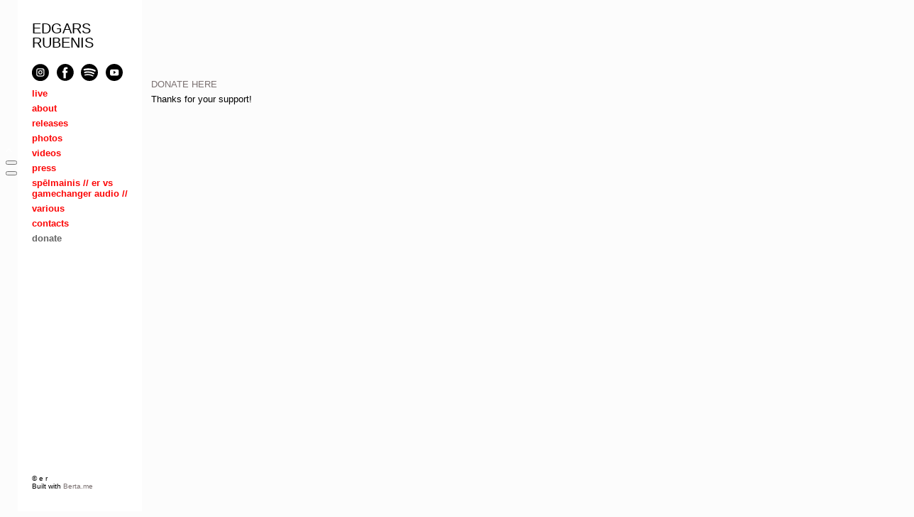

--- FILE ---
content_type: text/html; charset=UTF-8
request_url: https://www.edgarsrubenis.lv/donate/
body_size: 3716
content:
<!DOCTYPE html>
<!--[if lt IE 7 ]> <html class="ie6 ie-old"> <![endif]-->
<!--[if IE 7 ]>    <html class="ie7 ie-old"> <![endif]-->
<!--[if IE 8 ]>    <html class="ie8"> <![endif]-->
<!--[if IE 9 ]>    <html class="ie9"> <![endif]-->
<!--[if (gt IE 9)|!(IE)]><!--> <html id="html"> <!--<![endif]-->
  <head>
  <meta charset="UTF-8">
      <meta name="viewport" content="width=device-width, initial-scale=1.0">
    <meta name="keywords" content="edgars rubenis, mona de bo,nekavējies šīs ir spēles ar tevi, riga, latvia, pains and boogies">
  <meta name="description" content="Personal portfolio built with Berta">
  <meta name="author" content="edgars rubenis">
  <meta property="og:site_name" content="edgars rubenis">
  <meta property="og:title" content="ER / donate">
  <meta property="og:description" content="Personal portfolio built with Berta">
  <meta property="og:url" content="https://www.edgarsrubenis.lv/donate/">
    
  <title>ER / donate</title>
  <script type="application/ld+json">
    {
      "@context" : "https://schema.org",
      "@type" : "WebSite",
      "name" : "edgars rubenis",
      "url" : "https://www.edgarsrubenis.lv"
    }
  </script>
      <link rel="icon" type="image/x-icon" href="https://www.edgarsrubenis.lv/storage/media/blackestblack2.ico">
          <link rel="stylesheet" href="/engine/css/frontend.min.css?v2.7.1">
      <link rel="stylesheet" href="/_templates/white-0.3.5/style.css?v2.7.1">
      <link rel="stylesheet" href="/_templates/white-0.3.5/style.css.php?1769269514&amp;v2.7.1">
            
  <script>
    var bertaGlobalOptions = {"templateName":"white-0.3.5","environment":"site","backToTopEnabled":"no","slideshowAutoRewind":"no","sectionType":"default","gridStep":10,"galleryFullScreenBackground":"black","galleryFullScreenImageNumbers":"yes","paths":{"engineRoot":"\/engine\/","engineABSRoot":"\/engine\/","siteABSMainRoot":"\/","siteABSRoot":"\/","template":"\/_templates\/white-0.3.5\/","site":""},"i18n":{"create new entry here":"create new entry here","create new entry":"create new entry"}};
  </script>
      <script src="/engine/js/frontend.min.js?v2.7.1"></script>
      <script src="/_templates/white-0.3.5/white.js?v2.7.1"></script>
  </head>

  <body class="xContent-donate xSectionType-default bt-responsive" id="body">
    
    <div id="allContainer">
      <div id="sideColumn" class="xResponsive">
        <div id="sideColumnTop">
          <div id="sitesMenu">
            
          </div>
          <div id="siteHeader">
            <h1>
            <a href="/">EDGARS RUBENIS</a>
      </h1>

          </div>
          <div id="additionalTextBlock">
            <div id="additionalText">
          <a href="https://www.instagram.com/sinebursragde/" target="_blank" class="social-icon"><svg height="113" viewBox="0 0 113 113" width="113" xmlns="http://www.w3.org/2000/svg"><path d="m57.1218127.62181265c31.2028454 0 56.5000003 25.29715455 56.5000003 56.50000005 0 31.2028454-25.2971549 56.5000003-56.5000003 56.5000003-31.2028455 0-56.50000005-25.2971549-56.50000005-56.5000003 0-31.2028455 25.29715455-56.50000005 56.50000005-56.50000005zm26.7531873 68.75418735v-26.752c0-7.51-6.109-13.62-13.62-13.62h-26.752c-7.51 0-13.62 6.11-13.62 13.62v26.752c0 7.511 6.11 13.62 13.62 13.62h26.752c7.511 0 13.62-6.109 13.62-13.62zm-13.62-34.496c4.271 0 7.745 3.474 7.745 7.744v26.752c0 4.271-3.475 7.745-7.745 7.745h-26.752c-4.27 0-7.744-3.475-7.744-7.745v-26.752c0-4.27 3.474-7.744 7.744-7.744zm-13.376 35.026c7.667 0 13.906-6.239 13.906-13.906s-6.238-13.905-13.906-13.905c-7.667 0-13.905 6.238-13.905 13.905 0 7.668 6.238 13.906 13.905 13.906zm14.353-24.936c1.814 0 3.29-1.476 3.29-3.29s-1.476-3.29-3.29-3.29c-1.815 0-3.291 1.476-3.291 3.29s1.476 3.29 3.291 3.29zm-14.353 3.001c4.427 0 8.029 3.603 8.029 8.028 0 4.428-3.601 8.031-8.029 8.031-4.426 0-8.03-3.603-8.03-8.031 0-4.426 3.604-8.028 8.03-8.028z" transform="translate(-1)"/></svg>
</a>
  <a href="https://www.facebook.com/profile.php?id=100090102294577" target="_blank" class="social-icon"><svg height="113" viewBox="0 0 113 113" width="113" xmlns="http://www.w3.org/2000/svg"><path d="m56.098 112.196c-30.9820699 0-56.098-25.1159301-56.098-56.098s25.1159301-56.098 56.098-56.098 56.098 25.1159301 56.098 56.098-25.1159301 56.098-56.098 56.098zm14.103-53.902 1.325-12.876h-11.334v-7.585c0-2.845 1.88-3.513 3.217-3.513h8.151v-12.51l-11.234-.047c-12.468 0-15.301 9.339-15.301 15.303v8.34h-7.213v12.888h7.213v36.672h15.166v-36.672z"/></svg>
</a>
  <a href="https://open.spotify.com/artist/2DPYR6QoZbhTlrAQoAUsym?si=QqlhuOFgSKOrepVI6Zcf2A" target="_blank" class="social-icon"><svg xmlns:svg="http://www.w3.org/2000/svg" xmlns="http://www.w3.org/2000/svg" width="113" height="113" viewBox="0 0 113 113" version="1.1"><path d="m82.9 79.6q0-2.4-2.2-3.8-14.2-8.5-32.9-8.5-9.8 0-21.1 2.5-3.1 0.7-3.1 3.8 0 1.5 1 2.5 1 1.1 2.6 1.1 0.4 0 2.7-0.6 9.7-2 17.9-2 16.6 0 29.2 7.6 1.4 0.8 2.4 0.8 1.4 0 2.4-1 1-1 1-2.5zm7.1-15.8q0-2.9-2.6-4.5-17.4-10.4-40.3-10.4-11.3 0-22.3 3.1-3.5 1-3.5 4.7 0 1.8 1.3 3.1 1.3 1.3 3.1 1.3 0.5 0 2.7-0.6 9-2.4 18.5-2.4 20.5 0 35.9 9.1 1.8 1 2.8 1 1.8 0 3.1-1.3 1.3-1.3 1.3-3.1zm7.9-18.2q0-3.5-2.9-5.1-9.3-5.4-21.6-8.1-12.3-2.8-25.2-2.8-15 0-26.8 3.5-1.7 0.5-2.8 1.9-1.1 1.4-1.1 3.6 0 2.3 1.5 3.8 1.5 1.5 3.8 1.5 0.8 0 2.9-0.6 9.8-2.7 22.6-2.7 11.7 0 22.8 2.5 11.1 2.5 18.6 7 1.5 0.9 2.9 0.9 2.1 0 3.7-1.5 1.6-1.5 1.6-3.8zM113 56.5q0 15.4-7.6 28.4Q97.8 97.8 84.9 105.4 71.9 113 56.5 113 41.1 113 28.1 105.4 15.2 97.8 7.6 84.9 0 71.9 0 56.5 0 41.1 7.6 28.1 15.2 15.2 28.1 7.6 41.1 0 56.5 0 71.9 0 84.9 7.6 97.8 15.2 105.4 28.1 113 41.1 113 56.5Z" stroke-width="0.1"/></svg>
</a>
  <a href="https://www.youtube.com/channel/UCp6wH1QwZJO11r7YPErbZBg" target="_blank" class="social-icon"><svg height="113" viewBox="0 0 113 113" width="113" xmlns="http://www.w3.org/2000/svg"><path d="m56.4918945 112.983789c-31.1996118 0-56.4918945-25.2922827-56.4918945-56.4918945s25.2922827-56.4918945 56.4918945-56.4918945 56.4918945 25.2922827 56.4918945 56.4918945-25.2922827 56.4918945-56.4918945 56.4918945zm29.5623734-67.3932953c0-4.735749-3.8365168-8.574173-8.5696434-8.574173h-40.2060675c-4.732173 0-8.5679747 3.8393776-8.5679747 8.574173v22.991924c0 4.735749 3.8365169 8.574173 8.5679747 8.574173h40.2053523c4.7340802 0 8.5696434-3.8393776 8.5696434-8.574173v-22.991924zm-34.4080232 21.1953671v-21.5949199l16.3766561 10.7979367z"/></svg>
</a>

  </div>

          </div>
          <div id="sectionsMenu">
            <nav class="bt-sections-menu">
	<a href="#" id="menuToggle">
		<span></span>
	</a>
	<ul>
					<li>
				<a href="/live">live</a>
							</li>
					<li>
				<a href="/about">about</a>
							</li>
					<li>
				<a href="/releases">releases</a>
							</li>
					<li>
				<a href="/photos">photos</a>
							</li>
					<li>
				<a href="/videos">videos</a>
							</li>
					<li>
				<a href="/press">press</a>
							</li>
					<li>
				<a href="/spelmainis-er-vs-gamechanger-audio">spēlmainis // er vs gamechanger audio //</a>
							</li>
					<li>
				<a href="/various">various</a>
							</li>
					<li>
				<a href="/contacts">contacts</a>
							</li>
					<li class="selected">
				<a href="/donate">donate</a>
							</li>
			</ul>

	</nav>

          </div>
        </div>
        <div id="sideColumnBottom">
          <div id="socialMediaLinks">
            
          </div>
          <p id="userCopyright">
            © e r
          </p>
                      <p id="bertaCopyright">Built with <a href="http://www.berta.me/" target="_blank" title="Create your own website with Berta.me in minutes!">Berta.me</a></p>
                  </div>
      </div>
      <div id="contentContainer" class="xResponsive">
        <div id="mainColumn" data-paddingtop="90px">
          <ol id="pageEntries" class="xEntriesList xSection-donate">
            <li id="entry-1" class="entry xEntry clearfix xEntryId-1 xSection-donate">
    <div class="xGalleryContainer" data-fullscreen="1">
  </div>


  <div class="entryTextWrap galleryType-slideshow">




  <div class="entryText xEditableMCE xProperty-description"><p><a href="https://www.paypal.com/donate/?hosted_button_id=32LF3GRY3AZ9C" target="_self">DONATE HERE </a></p>
<p>Thanks for your support!</p></div>





  </div>


</li>

          </ol>
          <br class="clear" />
          <div id="portfolioThumbnails">
            
          </div>
        </div>
      </div>
      <div class="floating-banners" id="siteBanners">
        
      </div>
    </div>
    <div id="sectionFooter">
      <a class="bt-back-to-top js-back-to-top" href="#">
  <svg height="5.06066" viewBox="0 0 8.7071066 5.0606604" width="8.707107" xmlns="http://www.w3.org/2000/svg"><path d="m8.3535534 4.7071068-4-4.00000002-4.00000001 4.00000002" fill="none" stroke="#fff"/></svg>
</a>

	<div class="pswp theme-black" tabindex="-1" role="dialog" aria-hidden="true">
		<div class="pswp__bg"></div>
		<div class="pswp__scroll-wrap">
			<div class="pswp__container">
				<div class="pswp__item"></div>
				<div class="pswp__item"></div>
				<div class="pswp__item"></div>
			</div>
			<div class="pswp__ui pswp__ui--hidden">
				<div class="pswp__top-bar">
					<div class="pswp__counter"></div>
					<button class="pswp__button pswp__button--close" title="Close (Esc)"></button>
					<button class="pswp__button pswp__button--share" title="Share"></button>
					<button class="pswp__button pswp__button--fs" title="Toggle fullscreen"></button>
					<button class="pswp__button pswp__button--zoom" title="Zoom in/out"></button>
					<div class="pswp__preloader">
						<div class="pswp__preloader__icn">
							<div class="pswp__preloader__cut">
								<div class="pswp__preloader__donut"></div>
							</div>
						</div>
					</div>
				</div>

				<div class="pswp__share-modal pswp__share-modal--hidden pswp__single-tap">
					<div class="pswp__share-tooltip"></div>
				</div>

				<button class="pswp__button pswp__button--arrow--left" title="Previous (arrow left)"></button>
				<button class="pswp__button pswp__button--arrow--right" title="Next (arrow right)"></button>

				<div class="pswp__caption">
					<div class="pswp__caption__center align-left"></div>
				</div>
			</div>
		</div>
	</div>



<script>
window.addEvent('domready', function() {
    document.body.addEvent('contextmenu',function(e) {
        e.stop();
    });
});
</script>

    </div>
  </body>
</html>


--- FILE ---
content_type: text/css
request_url: https://www.edgarsrubenis.lv/_templates/white-0.3.5/style.css?v2.7.1
body_size: 1449
content:
html,body{width:100%;height:100%}body{background-color:#fff;text-align:left}.ie6{overflow-y:hidden}a img{border:none}.social-icon{display:inline-block;margin:0 .5em .5em 0}.social-icon svg{width:24px;height:24px}#allContainer{position:relative;margin:0;padding:0}#allContainer.xCentered{margin:0 auto}.ie6 #allContainer{width:100%;height:100%;overflow-x:auto}.ie6 #contentContainer{left:0;top:0;width:100%;height:100%;overflow:auto !important}#contentContainer{position:relative;z-index:1000;width:100%}#mainColumn{position:relative;padding-bottom:20px;width:auto}#mainColumn.xCentered{left:50%}.xNarrow #mainColumn.xCentered{left:0}ol#pageEntries{position:relative;margin:0;padding:0;list-style:none}ol#pageEntries #dsq-content ul,ol#pageEntries #dsq-content li{list-style-position:outside;list-style-type:none;margin:0;padding:0}ol#pageEntries li.xEntry{position:relative;clear:both;list-style:none;padding:0}ol#pageEntries li.xEntry h2{padding:0;margin:0;font-size:16px;font-weight:bold}ol#pageEntries li.xEntry .xGalleryContainer{position:relative;clear:both;padding:0}ol#pageEntries li.xEntry .xGalleryContainer .xGallery{position:relative}ol#pageEntries li.xEntry .xGalleryType-row .xGalleryItem{position:relative}ol#pageEntries li.xEntry .xGalleryType-slideshow .xGalleryImageCaption{display:none}ol#pageEntries li.xEntry .entryText{position:relative;clear:both;margin:0 0 6px}ol#pageEntries li.xEntry .entryText p{margin:0 0 6px}ol#pageEntries li.xEntry .entryText ul{margin:0 0 6px;padding:0 0 0 15px}ol#pageEntries li.xEntry .entryText ul li{list-style-type:circle;margin:0 0 3px 0;padding:0}ol#pageEntries li.xEntry .entryText ol{margin:0 0 6px;padding:0 0 0 15px}ol#pageEntries li.xEntry .entryText ol li{margin:0 0 3px 0;padding:0;list-style-type:decimal}ol#pageEntries li.xEntry .entryTags{position:relative;clear:both}.xGalleryContainer ul.xGalleryNav{display:block;position:relative;clear:both;margin:0 0 2px;padding:0;list-style:none;height:18px}.xGalleryContainer ul.xGalleryNav li{display:block;float:left;list-style:none;line-height:96%;margin:0}.xGalleryContainer ul.xGalleryNav li .xGalleryImageCaption{display:none}.xGalleryContainer ul.xGalleryNav li a{display:block;float:left;padding:1px 5px 1px;outline:none}.floating-banner{position:absolute;z-index:3000}.iframeWrapper{position:relative;padding-bottom:56.25%}.iframeWrapper iframe{position:absolute;width:100%;height:100% !important}.xSectionType-portfolio img,.xSectionType-portfolio ol#pageEntries li.xEntry .xGalleryContainer .xGallery,.xSectionType-portfolio ol#pageEntries li.xEntry .xGalleryContainer .xGallery .xGalleryItem,.xSectionType-portfolio ol#pageEntries li.xEntry .xGalleryContainer .xGallery .xGalleryItem .image{max-width:100%;height:auto !important}.xSectionType-portfolio ol#pageEntries li.xEntry .xGalleryType-row .xGallery{max-width:inherit}#sideColumn{position:fixed;z-index:2000;top:0;bottom:0;left:25px;background-color:#fff}#sideColumn.xCentered{left:50%}#allContainer.xNarrow #sideColumn{left:0;margin-left:0}.ie6 #sideColumn{position:absolute;height:100%}#multisites{list-style:none;padding:0;margin:0}#multisites li{display:inline-block;margin:0 10px 10px 0;padding:0}#sideColumnTop{padding:30px 20px 20px}#sideColumnTop h1{min-height:40px;float:none;padding:0;margin:0}#sideColumnTop h1 a,#sideColumnTop h1 a:link,#sideColumnTop h1 a:visited,#sideColumnTop h1 a:hover,#sideColumnTop h1 a:active{text-decoration:none}#sideColumnTop ul{list-style:none;margin:0 0 20px;padding:0}#sideColumnTop ul li{padding-bottom:6px;font-weight:bold}#sideColumnTop ul ul{margin:0 0 0 10px}#sideColumnTop ul ul li{padding-bottom:0;font-weight:normal;text-transform:none}#additionalText{position:absolute;min-width:140px}#sideColumnBottom{position:absolute;bottom:0;width:140px;padding:20px 20px 30px}#sideColumnBottom p{width:100%;font-size:10px;margin:0;padding:0}.bt-responsive #sideColumn.xCentered{left:auto;margin-left:0}.bt-responsive img,.bt-responsive video,.bt-responsive ol#pageEntries li.xEntry .xGalleryContainer:not(.xGalleryType-pile) .xGallery,.bt-responsive ol#pageEntries li.xEntry .xGalleryContainer .xGallery .xGalleryItem,.bt-responsive ol#pageEntries li.xEntry .xGalleryContainer .xGallery .xGalleryItem .image{max-width:100%;height:auto !important}.bt-responsive ol#pageEntries li.xEntry .xGalleryType-row .xGallery{max-width:inherit}.bt-responsive ol#pageEntries li.xEntry,.bt-responsive ol#pageEntries li.xEntry .xGalleryContainer .xGallery .xGalleryItem,.bt-responsive .row .column{-webkit-box-sizing:border-box;box-sizing:border-box}.bt-responsive .vjs-poster{position:absolute;top:0;left:0}.bt-responsive #contentContainer{width:auto}.bt-responsive #menuToggle{display:none;width:1.5em;height:auto;padding:1.5em 1em;margin-bottom:0.5em;border:1px solid black;background-color:black}.bt-responsive #menuToggle.active{background-color:white}.bt-responsive #menuToggle.active span,.bt-responsive #menuToggle.active span:before,.bt-responsive #menuToggle.active span:after{background-color:black}.bt-responsive #menuToggle span{position:relative;display:block}.bt-responsive #menuToggle span,.bt-responsive #menuToggle span:before,.bt-responsive #menuToggle span:after{background-color:white;width:100%;height:2px}.bt-responsive #menuToggle span:before,.bt-responsive #menuToggle span:after{position:absolute;margin-top:-.6em;content:" "}.bt-responsive #menuToggle span:after{margin-top:.6em}.bt-responsive #sideColumnTop ul{margin-bottom:0}.bt-responsive #additionalText{position:static}.bt-responsive .floating-banner{position:static;display:inline-block;margin:10px 10px 10px 0}@media (max-width: 767px){.bt-responsive #sideColumn{position:absolute;bottom:auto;left:0}.bt-responsive #multisites{display:block}.bt-responsive #sideColumnTop{padding-left:0}.bt-responsive #sideColumnTop h1{min-height:initial}.bt-responsive #sideColumnTop .bt-sections-menu>ul{display:none}.bt-responsive #sideColumnTop ul li{margin-top:1em}.bt-responsive #menuToggle{display:inline-block}.bt-responsive #mainColumn{margin-left:0}.bt-responsive #mainColumn.xCentered{left:auto;margin-left:0}.bt-responsive .xNarrow #mainColumn.xCentered{margin-left:0}.bt-responsive .floating-banners{margin-left:0}.bt-responsive ol#pageEntries li.xEntry .xGalleryType-row .xGallery{max-width:100%}.bt-responsive ol#pageEntries li.xEntry .xGalleryType-row .xGallery .xGalleryItem{padding-right:0}}

/*# sourceMappingURL=maps/style.css.map */


--- FILE ---
content_type: text/css;charset=UTF-8
request_url: https://www.edgarsrubenis.lv/_templates/white-0.3.5/style.css.php?1769269514&v2.7.1
body_size: 807
content:

body {
	color: #000000;
	font-family: Arial, sans-serif;
	font-size: 13px;
	font-weight: normal;
	font-style: normal;
	font-variant: normal;
	line-height: normal;

	background-color: #fcfcfc;
					background-repeat: repeat-y;
        background-position: top right;
                    background-size: cover;
            background-attachment: fixed;
        }

a:link {
	color: rgb(122,112,112);
	text-decoration: none;
}
a:visited {
	color: rgb(122,112,112);
	text-decoration: none;
}
a:hover {
	color: #666666;
	text-decoration: none;
}
a:active {
	color: #666666;
	text-decoration: line-through;
}

.social-icon path {
    fill: #000000;
}

#allContainer.xCentered {
    max-width: 805px;
}

#sideColumn {
    width: 175px;
}

#sideColumn.xCentered {
    margin-left: -402.5px;
}

#sideColumnTop h1 {
    color: #000000;
    font-family: inherit;
    font-size: 20px;
    font-weight: normal;
    font-style: normal;
    font-variant: normal;
    line-height: 1em;
    margin-top: 0;
    margin-bottom: 20px;
}

#sideColumnTop h1 a,
#sideColumnTop h1 a:link,
#sideColumnTop h1 a:visited,
#sideColumnTop h1 a:hover,
#sideColumnTop h1 a:active {
    color: #000000 !important;
}

#additionalText {
    color: inherit;
    font-family: inherit;
    font-size: inherit;
}

#sideColumnTop a:link,
#sideColumnTop a:visited {
    color: #fc0505;
    text-decoration: none;
}

#sideColumnTop a:hover {
    color: #666666;
    text-decoration: underline;
}

#sideColumnTop a:active,
#sideColumnTop li.selected > a,
#sideColumnTop li.selected > span {
    color: #666666;
    text-decoration: none;
}

#mainColumn {
    padding-top: 90px;
    margin-left: 175px;
    padding-left: 30px;
    padding-right: 30px;
    max-width: 600px;
}

#mainColumn.xCentered {
    margin-left: -227.5px;
}

.xNarrow #mainColumn.xCentered {
    margin-left: 175px;
}

ol#pageEntries li.xEntry {
    margin-bottom: 20px;
}

ol#pageEntries li.xEntry .xGalleryContainer {
    margin-bottom: 1em;
}

ol#pageEntries li.xEntry .xGalleryType-slideshow .xGallery {
    margin-bottom: 0;
}

ol#pageEntries li.xEntry .xGalleryType-column .xGalleryItem {
    padding-bottom: 1em;
}

ol#pageEntries li.xEntry .xGalleryType-row:not(.bt-gallery-has-one-item) .xGalleryItem {
    margin-right: 1em;
}

ol#pageEntries .xGalleryContainer ul.xGalleryNav li a {
    color: #fc0505;
    text-decoration: none;
}

ol#pageEntries .xGalleryContainer ul.xGalleryNav li a:hover {
    color: #666666;
    text-decoration: underline;
}

ol#pageEntries .xGalleryContainer ul.xGalleryNav li.selected a {
    color: #666666;
    text-decoration: none;
}

.floating-banners {
    margin-left: 175px;
    padding-left: 30px;
}

/* small tablet */
@media (max-width: 767px)  {
    .bt-responsive #sideColumn {
        padding-left: 30px;
    }

    .bt-responsive #sideColumnBottom {
        padding-left: 30px;
    }

    .bt-responsive ol#pageEntries li.xEntry .xGalleryType-row:not(.bt-gallery-has-one-item) .xGallery .xGalleryItem {
        padding-bottom: 1em;
    }
}

